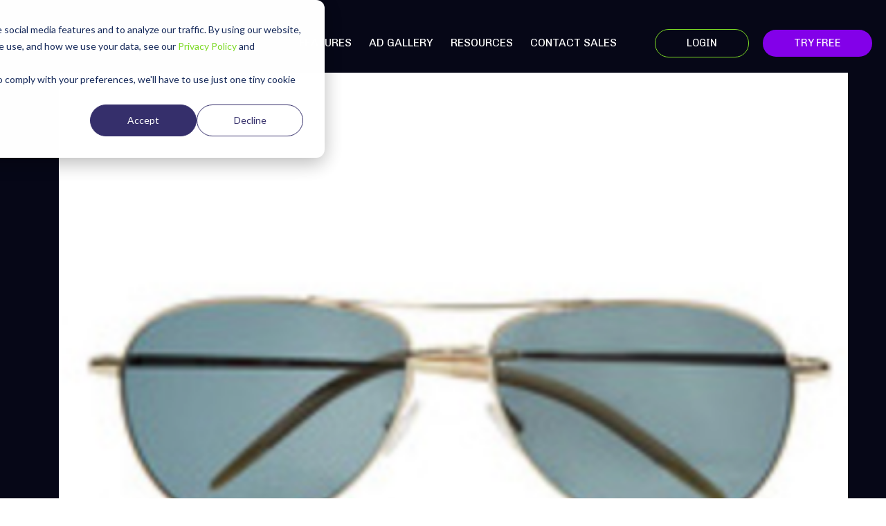

--- FILE ---
content_type: text/css
request_url: https://adventive.com/wp-content/plugins/pressable-cache-management/admin/public/css/toolbar.css?ver=1768800490
body_size: 21938
content:
/******************************************
 * Flush cache for single page loader CSS
 *****************************************/
#revert-loader-toolbar{
    display: none;
    background: rgba(255, 255, 255, .7) url('[data-uri]') no-repeat center;
    position: fixed;
    top: 0;
    left: 0;
    width: 100%;
    height: 100%; 
    z-index: 9998;
}
#wp-admin-bar-pcm-toolbar-parent, #wp-admin-bar-cache-purge, #wp-admin-bar-pcm-toolbar-parent-delete-cache, #wp-admin-bar-pcm-toolbar-parent-remove-branding{
    cursor: pointer;
}


/******************************
 * Show branding Option CSS
 *******************************/

/* Pressable admin bar icon flush cache for single page Pressable icon*/
@supports not (-ms-high-contrast: none) {
    #wp-admin-bar-pcm-toolbar-parent > .ab-empty-item::before{
        content: url("../img/icon.svg");
    }
}

/* Pressable admin bar icon*/
@supports not (-ms-high-contrast: none) {
    #wp-admin-bar-pcm-wp-admin-toolbar-parent > .ab-item::before{
        content: url("../img/icon.svg");
    }
}


/* Pressable flush batcache for single page button background color*/
#wp-admin-bar-pcm-toolbar-parent .ab-empty-item:hover{
    background-color: #0AD8C7;
}

/* Pressable flush cache admin bar button background color*/
#wp-admin-bar-pcm-wp-admin-toolbar-parent .ab-item:hover{ 
  background-color: #0AD8C7;
}




/******************************
 * Hide branding Option CSS
 *******************************/


/* Pressable admin bar icon when branding is removed from WP side menue*/
@supports not (-ms-high-contrast: none) {
    #wp-admin-bar-pcm-wp-admin-toolbar-parent-remove-branding > .ab-item::before{
        content: url("../img/cache_control.png");
    }
}



/* Pressable admin bar icon flush cache for single page Pressable icon*/
@supports not (-ms-high-contrast: none) {
    #wp-admin-bar-pcm-toolbar-parent-remove-branding > .ab-empty-item::before{ 
        content: url("../img/cache_control.png");
    }
}


/* Pressable flush cache for admin bar button background color*/
#wp-admin-bar-pcm-wp-admin-toolbar-parent-remove-branding  .ab-item:hover{ 
  background-color: #0AD8C7;
}


/* Pressable flush cache for single page admin bar button background color*/
#wp-admin-bar-pcm-toolbar-parent-remove-branding .ab-item:hover{ 
  background-color: #0AD8C7;
}


--- FILE ---
content_type: text/css
request_url: https://adventive.com/wp-content/uploads/elementor/css/post-6372.css?ver=1763593307
body_size: 1107
content:
.elementor-6372 .elementor-element.elementor-element-e702182 > .elementor-container > .elementor-column > .elementor-widget-wrap{align-content:center;align-items:center;}.elementor-6372 .elementor-element.elementor-element-e702182:not(.elementor-motion-effects-element-type-background), .elementor-6372 .elementor-element.elementor-element-e702182 > .elementor-motion-effects-container > .elementor-motion-effects-layer{background-color:#060717;}.elementor-6372 .elementor-element.elementor-element-e702182:hover{background-color:var( --e-global-color-4d93a43 );}.is-stuck .elementor-6372 .elementor-element.elementor-element-e702182{background-color:var( --e-global-color-4d93a43 );border-style:none;box-shadow:0px 0px 0px 0px #060717;}.elementor-6372 .elementor-element.elementor-element-e702182, .elementor-6372 .elementor-element.elementor-element-e702182 > .elementor-background-overlay{border-radius:0px 0px 0px 0px;}.elementor-6372 .elementor-element.elementor-element-e702182{box-shadow:0px 0px 0px 0px rgba(0,0,0,0.5);transition:background 0s, border 0.3s, border-radius 0.3s, box-shadow 0.3s;padding:20px 20px 0px 20px;}.elementor-6372 .elementor-element.elementor-element-e702182 > .elementor-background-overlay{transition:background 0s, border-radius 0.3s, opacity 0s;}.elementor-6372 .elementor-element.elementor-element-474ed2fb.elementor-column > .elementor-widget-wrap{justify-content:flex-start;}.elementor-6372 .elementor-element.elementor-element-40d7a68b .module-logo{padding-top:30px;padding-inline-end:0px;padding-bottom:30px;padding-inline-start:0px;}.is-stuck .elementor-6372 .elementor-element.elementor-element-40d7a68b .module-logo{padding-top:30px;padding-inline-end:0px;padding-bottom:30px;padding-inline-start:0px;}.elementor-6372 .elementor-element.elementor-element-40d7a68b{width:var( --container-widget-width, 100% );max-width:100%;--container-widget-width:100%;--container-widget-flex-grow:0;}.elementor-6372 .elementor-element.elementor-element-40d7a68b.elementor-element{--align-self:center;--order:-99999 /* order start hack */;--flex-grow:0;--flex-shrink:0;}.elementor-6372 .elementor-element.elementor-element-649c97d1.elementor-column > .elementor-widget-wrap{justify-content:flex-end;}.elementor-6372 .elementor-element.elementor-element-649c97d1 > .elementor-element-populated, .elementor-6372 .elementor-element.elementor-element-649c97d1 > .elementor-element-populated > .elementor-background-overlay, .elementor-6372 .elementor-element.elementor-element-649c97d1 > .elementor-background-slideshow{border-radius:0px 0px 0px 0px;}.elementor-6372 .elementor-element.elementor-element-649c97d1 > .elementor-element-populated{box-shadow:0px 0px 0px 0px #060717;}.elementor-6372 .elementor-element.elementor-element-649c97d1:hover > .elementor-element-populated, .elementor-6372 .elementor-element.elementor-element-649c97d1:hover > .elementor-element-populated > .elementor-background-overlay{border-radius:0px 0px 0px 0px;}.elementor-6372 .elementor-element.elementor-element-649c97d1:hover > .elementor-element-populated{box-shadow:0px 0px 10px 0px #060717;}.elementor-6372 .elementor-element.elementor-element-14df104e .main-nav > li > a{text-transform:uppercase;}.elementor-6372 .elementor-element.elementor-element-14df104e{--lqd-menu-items-top-padding:0px;--lqd-menu-items-right-padding:25px;--lqd-menu-items-bottom-padding:0px;--lqd-menu-items-left-padding:0px;width:auto;max-width:auto;}.is-stuck .elementor-6372 .elementor-element.elementor-element-14df104e{--lqd-menu-items-top-padding:0px;--lqd-menu-items-right-padding:25px;--lqd-menu-items-bottom-padding:0px;--lqd-menu-items-left-padding:0px;}.elementor-6372 .elementor-element.elementor-element-14df104e .main-nav > li > a, .navbar-fullscreen .elementor-6372 .elementor-element.elementor-element-14df104e .main-nav > li > a{color:var( --e-global-color-text );}.elementor-6372 .elementor-element.elementor-element-14df104e .main-nav > li:hover > a, .elementor-6372 .elementor-element.elementor-element-14df104e .main-nav > li.is-active > a, .navbar-fullscreen .elementor-6372 .elementor-element.elementor-element-14df104e .main-nav > li > a:hover{color:var( --e-global-color-32ce317 );}.elementor-6372 .elementor-element.elementor-element-14df104e .main-nav > li.is-active > a, .elementor-6372 .elementor-element.elementor-element-14df104e .main-nav > li.current_page_item > a, .elementor-6372 .elementor-element.elementor-element-14df104e .main-nav > li.current-menu-item > a, .elementor-6372 .elementor-element.elementor-element-14df104e .main-nav > li.current-menu-ancestor > a, .navbar-fullscreen .elementor-6372 .elementor-element.elementor-element-14df104e .main-nav > li.is-active > a, .navbar-fullscreen .elementor-6372 .elementor-element.elementor-element-14df104e .main-nav > li.current_page_item > a, .navbar-fullscreen .elementor-6372 .elementor-element.elementor-element-14df104e .main-nav > li.current-menu-item > a, .navbar-fullscreen .elementor-6372 .elementor-element.elementor-element-14df104e .main-nav > li.current-menu-ancestor > a{color:var( --e-global-color-32ce317 );}.elementor-6372 .elementor-element.elementor-element-14df104e > .elementor-widget-container{margin:0px 0px 0px 0px;padding:0px 30px 0px 0px;border-radius:0px 0px 0px 0px;}.elementor-6372 .elementor-element.elementor-element-14df104e.elementor-element{--align-self:center;--flex-grow:0;--flex-shrink:0;}.elementor-6372 .elementor-element.elementor-element-14df104e:hover > .elementor-widget-container{border-radius:0px 0px 0px 0px;}.elementor-6372 .elementor-element.elementor-element-f885738 .btn{color:#FFFFFF;fill:#FFFFFF;background-color:#060717;border-style:solid;border-width:1px 1px 1px 1px;border-color:var( --e-global-color-32ce317 );border-radius:35em 35em 35em 35em;--btn-pt:.5em;--btn-pe:3em;--btn-pb:.5em;--btn-ps:3em;padding:.5em 3em .5em 3em;}.elementor-6372 .elementor-element.elementor-element-f885738 .btn:hover, .elementor-6372 .elementor-element.elementor-element-f885738 .btn:focus{color:#FFFFFF;background-color:#060717;border-style:solid;border-width:1px 1px 1px 1px;border-color:var( --e-global-color-32ce317 );}.elementor-6372 .elementor-element.elementor-element-f885738{width:auto;max-width:auto;}.elementor-6372 .elementor-element.elementor-element-f885738.elementor-element{--flex-grow:0;--flex-shrink:0;}.elementor-6372 .elementor-element.elementor-element-c8fc8a5 .btn{color:var( --e-global-color-text );fill:var( --e-global-color-text );background-color:var( --e-global-color-8643747 );box-shadow:0px 0px 10px -100px rgba(0,0,0,0.5);border-radius:35em 35em 35em 35em;--btn-pt:.5em;--btn-pe:3em;--btn-pb:.5em;--btn-ps:3em;padding:.5em 3em .5em 3em;}.elementor-6372 .elementor-element.elementor-element-c8fc8a5 .btn:hover, .elementor-6372 .elementor-element.elementor-element-c8fc8a5 .btn:focus{color:#FFFFFF;background-color:var( --e-global-color-8643747 );}.elementor-6372 .elementor-element.elementor-element-c8fc8a5 > .elementor-widget-container{padding:0px 0px 0px 20px;}.elementor-6372 .elementor-element.elementor-element-c8fc8a5{width:auto;max-width:auto;}.elementor-6372 .elementor-element.elementor-element-c8fc8a5.elementor-element{--flex-grow:0;--flex-shrink:0;}.elementor-6372 .elementor-element.elementor-element-c5da29f{--display:flex;--flex-direction:row;--container-widget-width:initial;--container-widget-height:100%;--container-widget-flex-grow:1;--container-widget-align-self:stretch;--gap:0px;--background-transition:0.3s;}.elementor-6372 .elementor-element.elementor-element-c5da29f:not(.elementor-motion-effects-element-type-background), .elementor-6372 .elementor-element.elementor-element-c5da29f > .elementor-motion-effects-container > .elementor-motion-effects-layer{background-color:var( --e-global-color-4d93a43 );}.is-stuck .elementor-6372 .elementor-element.elementor-element-c5da29f{background-color:var( --e-global-color-4d93a43 );}.elementor-6372 .elementor-element.elementor-element-c5da29f, .elementor-6372 .elementor-element.elementor-element-c5da29f::before{--border-transition:0.3s;}.elementor-6372 .elementor-element.elementor-element-af03aab{--display:flex;--flex-direction:column;--container-widget-width:100%;--container-widget-height:initial;--container-widget-flex-grow:0;--container-widget-align-self:initial;--background-transition:0.3s;}.elementor-6372 .elementor-element.elementor-element-af03aab.e-con{--flex-grow:0;--flex-shrink:0;}.elementor-6372 .elementor-element.elementor-element-e5903f0 .module-logo{padding-top:30px;padding-inline-end:0px;padding-bottom:30px;padding-inline-start:0px;}.is-stuck .elementor-6372 .elementor-element.elementor-element-e5903f0 .module-logo{padding-top:30px;padding-inline-end:0px;padding-bottom:30px;padding-inline-start:0px;}.elementor-6372 .elementor-element.elementor-element-e5903f0.elementor-element{--flex-grow:0;--flex-shrink:0;}.elementor-6372 .elementor-element.elementor-element-7feb4c6{--display:flex;--flex-direction:column;--container-widget-width:100%;--container-widget-height:initial;--container-widget-flex-grow:0;--container-widget-align-self:initial;--background-transition:0.3s;}.elementor-6372 .elementor-element.elementor-element-7feb4c6.e-con{--flex-grow:0;--flex-shrink:0;}.elementor-6372 .elementor-element.elementor-element-6fd6223 .ld-module-sd > .ld-module-dropdown{width:350px;}.elementor-6372 .elementor-element.elementor-element-6fd6223 .ld-module-sd > .nav-trigger .bar, .elementor-6372 .elementor-element.elementor-element-6fd6223 .ld-module-sd > .nav-trigger.style-2 .bar:before, .elementor-6372 .elementor-element.elementor-element-6fd6223 .ld-module-sd > .nav-trigger.style-2 .bar:after{background:var( --e-global-color-text );}.elementor-6372 .elementor-element.elementor-element-6fd6223 .ld-module-sd > .nav-trigger{color:var( --e-global-color-text );}.elementor-6372 .elementor-element.elementor-element-6fd6223 .ld-module-sd > .nav-trigger:hover .txt{color:var( --e-global-color-32ce317 );}.elementor-6372 .elementor-element.elementor-element-6fd6223 .ld-module-sd > .nav-trigger.is-active .txt{color:var( --e-global-color-32ce317 );}.elementor-6372 .elementor-element.elementor-element-6fd6223 .ld-module-sd > .ld-module-dropdown > .nav-trigger.is-active .txt{color:var( --e-global-color-32ce317 );}.main-header > .elementor > .elementor-section{background:var( --e-global-color-4d93a43 );}.is-stuck > .elementor > .elementor-section{background-color:var( --e-global-color-4d93a43 );}body.elementor-page-6372:not(.elementor-motion-effects-element-type-background), body.elementor-page-6372 > .elementor-motion-effects-container > .elementor-motion-effects-layer{background-color:var( --e-global-color-4d93a43 );}@media(min-width:768px){.elementor-6372 .elementor-element.elementor-element-474ed2fb{width:20.025%;}.elementor-6372 .elementor-element.elementor-element-649c97d1{width:79.975%;}.elementor-6372 .elementor-element.elementor-element-af03aab{--width:33.3333%;}.elementor-6372 .elementor-element.elementor-element-7feb4c6{--width:33.3333%;}}@media(max-width:1024px){.elementor-6372 .elementor-element.elementor-element-c5da29f{--justify-content:space-between;}.elementor-6372 .elementor-element.elementor-element-e5903f0.elementor-element{--align-self:flex-start;}.elementor-6372 .elementor-element.elementor-element-7feb4c6{--justify-content:center;--align-items:flex-end;--container-widget-width:calc( ( 1 - var( --container-widget-flex-grow ) ) * 100% );}}@media(max-width:767px){.elementor-6372 .elementor-element.elementor-element-af03aab{--width:222px;--align-items:flex-start;--container-widget-width:calc( ( 1 - var( --container-widget-flex-grow ) ) * 100% );}.elementor-6372 .elementor-element.elementor-element-e5903f0{width:var( --container-widget-width, 158px );max-width:158px;--container-widget-width:158px;--container-widget-flex-grow:0;}.elementor-6372 .elementor-element.elementor-element-e5903f0.elementor-element{--align-self:flex-start;}.elementor-6372 .elementor-element.elementor-element-7feb4c6{--width:113px;}}

--- FILE ---
content_type: text/css
request_url: https://adventive.com/wp-content/uploads/elementor/css/post-6073.css?ver=1763593308
body_size: 945
content:
.elementor-6073 .elementor-element.elementor-element-7c9253ef:not(.elementor-motion-effects-element-type-background), .elementor-6073 .elementor-element.elementor-element-7c9253ef > .elementor-motion-effects-container > .elementor-motion-effects-layer{background-color:var( --e-global-color-eb4f585 );}.elementor-6073 .elementor-element.elementor-element-7c9253ef{transition:background 0.3s, border 0.3s, border-radius 0.3s, box-shadow 0.3s;}.elementor-6073 .elementor-element.elementor-element-7c9253ef > .elementor-background-overlay{transition:background 0.3s, border-radius 0.3s, opacity 0.3s;}.elementor-6073 .elementor-element.elementor-element-71ddc632 .ld-fh-element, .elementor-6073 .elementor-element.elementor-element-71ddc632 .ld-fh-element a{color:var( --e-global-color-4d93a43 );}.elementor-6073 .elementor-element.elementor-element-71ddc632 .ld-fh-element{font-size:1em;font-weight:800;text-transform:uppercase;}.elementor-6073 .elementor-element.elementor-element-71ddc632 .lqd-highlight-inner{bottom:0em;left:0em;}.elementor-6073 .elementor-element.elementor-element-71ddc632{width:auto;max-width:auto;}.elementor-6073 .elementor-element.elementor-element-7ce4b5e8.elementor-column > .elementor-widget-wrap{justify-content:flex-end;}.elementor-6073 .elementor-element.elementor-element-3fd56f8b .btn{--icon-font-size:1em;font-size:1em;font-weight:800;color:var( --e-global-color-4d93a43 );fill:var( --e-global-color-4d93a43 );}.elementor-6073 .elementor-element.elementor-element-3fd56f8b .btn-icon{color:var( --e-global-color-f38b46c );fill:var( --e-global-color-f38b46c );}.elementor-6073 .elementor-element.elementor-element-3fd56f8b{width:auto;max-width:auto;align-self:center;}.elementor-6073 .elementor-element.elementor-element-67fb9488{margin-top:0em;margin-bottom:0em;}.elementor-6073 .elementor-element.elementor-element-b5bb48 .iconbox-icon-container{font-size:30px;color:var( --e-global-color-f38b46c );}.elementor-6073 .elementor-element.elementor-element-b5bb48 .iconbox-side .iconbox-icon-wrap{margin-inline-end:20px;}.elementor-6073 .elementor-element.elementor-element-b5bb48.elementor-align-right .iconbox-side .iconbox-icon-wrap{margin-inline-start:20px;margin-inline-end:0;}.elementor-6073 .elementor-element.elementor-element-b5bb48 .iconbox{text-align:left;}.elementor-6073 .elementor-element.elementor-element-b5bb48 > .elementor-widget-container{justify-content:left;}.elementor-6073 .elementor-element.elementor-element-b5bb48 .lqd-iconbox-heading{font-size:0.9em;font-weight:700;margin:0.2em 0em 0.2em 0em;color:var( --e-global-color-4d93a43 );}.elementor-6073 .elementor-element.elementor-element-b5bb48 .contents p{font-family:"Nunito Sans", Sans-serif;font-size:0.8em;line-height:1.3em;color:var( --e-global-color-edd0f83 );}.elementor-6073 .elementor-element.elementor-element-28187516 .iconbox-icon-container{font-size:30px;color:var( --e-global-color-f38b46c );}.elementor-6073 .elementor-element.elementor-element-28187516 .iconbox-side .iconbox-icon-wrap{margin-inline-end:20px;}.elementor-6073 .elementor-element.elementor-element-28187516.elementor-align-right .iconbox-side .iconbox-icon-wrap{margin-inline-start:20px;margin-inline-end:0;}.elementor-6073 .elementor-element.elementor-element-28187516 .iconbox{text-align:left;}.elementor-6073 .elementor-element.elementor-element-28187516 > .elementor-widget-container{justify-content:left;}.elementor-6073 .elementor-element.elementor-element-28187516 .lqd-iconbox-heading{font-size:0.9em;font-weight:700;margin:0.2em 0em 0.2em 0em;color:var( --e-global-color-4d93a43 );}.elementor-6073 .elementor-element.elementor-element-28187516 .contents p{font-family:"Nunito Sans", Sans-serif;font-size:0.8em;line-height:1.3em;color:var( --e-global-color-edd0f83 );}.elementor-6073 .elementor-element.elementor-element-6e012fad .iconbox-icon-container{font-size:30px;color:var( --e-global-color-f38b46c );}.elementor-6073 .elementor-element.elementor-element-6e012fad .iconbox-side .iconbox-icon-wrap{margin-inline-end:20px;}.elementor-6073 .elementor-element.elementor-element-6e012fad.elementor-align-right .iconbox-side .iconbox-icon-wrap{margin-inline-start:20px;margin-inline-end:0;}.elementor-6073 .elementor-element.elementor-element-6e012fad .iconbox{text-align:left;}.elementor-6073 .elementor-element.elementor-element-6e012fad > .elementor-widget-container{justify-content:left;}.elementor-6073 .elementor-element.elementor-element-6e012fad .lqd-iconbox-heading{font-size:0.9em;font-weight:700;margin:0.2em 0em 0.2em 0em;color:var( --e-global-color-4d93a43 );}.elementor-6073 .elementor-element.elementor-element-6e012fad .contents p{font-family:"Nunito Sans", Sans-serif;font-size:0.8em;line-height:1.3em;color:var( --e-global-color-edd0f83 );}.elementor-6073 .elementor-element.elementor-element-60236f32 .iconbox-icon-container{font-size:30px;color:var( --e-global-color-f38b46c );}.elementor-6073 .elementor-element.elementor-element-60236f32 .iconbox-side .iconbox-icon-wrap{margin-inline-end:20px;}.elementor-6073 .elementor-element.elementor-element-60236f32.elementor-align-right .iconbox-side .iconbox-icon-wrap{margin-inline-start:20px;margin-inline-end:0;}.elementor-6073 .elementor-element.elementor-element-60236f32 .iconbox{text-align:left;}.elementor-6073 .elementor-element.elementor-element-60236f32 > .elementor-widget-container{justify-content:left;}.elementor-6073 .elementor-element.elementor-element-60236f32 .lqd-iconbox-heading{font-size:0.9em;font-weight:700;margin:0.2em 0em 0.2em 0em;color:var( --e-global-color-4d93a43 );}.elementor-6073 .elementor-element.elementor-element-60236f32 .contents p{font-family:"Nunito Sans", Sans-serif;font-size:0.8em;line-height:1.3em;color:var( --e-global-color-edd0f83 );}.elementor-6073 .elementor-element.elementor-element-31a5198 .iconbox-icon-container{font-size:30px;color:var( --e-global-color-f38b46c );}.elementor-6073 .elementor-element.elementor-element-31a5198 .iconbox-side .iconbox-icon-wrap{margin-inline-end:20px;}.elementor-6073 .elementor-element.elementor-element-31a5198.elementor-align-right .iconbox-side .iconbox-icon-wrap{margin-inline-start:20px;margin-inline-end:0;}.elementor-6073 .elementor-element.elementor-element-31a5198 .iconbox{text-align:left;}.elementor-6073 .elementor-element.elementor-element-31a5198 > .elementor-widget-container{justify-content:left;}.elementor-6073 .elementor-element.elementor-element-31a5198 .lqd-iconbox-heading{font-size:0.9em;font-weight:700;margin:0.2em 0em 0.2em 0em;color:var( --e-global-color-4d93a43 );}.elementor-6073 .elementor-element.elementor-element-31a5198 .contents p{font-family:"Nunito Sans", Sans-serif;font-size:0.8em;line-height:1.3em;color:var( --e-global-color-edd0f83 );}.elementor-6073 .elementor-element.elementor-element-2cc087d9 .iconbox-icon-container{font-size:30px;color:var( --e-global-color-f38b46c );}.elementor-6073 .elementor-element.elementor-element-2cc087d9 .iconbox-side .iconbox-icon-wrap{margin-inline-end:20px;}.elementor-6073 .elementor-element.elementor-element-2cc087d9.elementor-align-right .iconbox-side .iconbox-icon-wrap{margin-inline-start:20px;margin-inline-end:0;}.elementor-6073 .elementor-element.elementor-element-2cc087d9 .iconbox{text-align:left;}.elementor-6073 .elementor-element.elementor-element-2cc087d9 > .elementor-widget-container{justify-content:left;}.elementor-6073 .elementor-element.elementor-element-2cc087d9 .lqd-iconbox-heading{font-size:0.9em;font-weight:700;margin:0.2em 0em 0.2em 0em;color:var( --e-global-color-4d93a43 );}.elementor-6073 .elementor-element.elementor-element-2cc087d9 .contents p{font-family:"Nunito Sans", Sans-serif;font-size:0.8em;line-height:1.3em;color:var( --e-global-color-edd0f83 );}.elementor-6073 .elementor-element.elementor-element-e9b9b5e > .elementor-element-populated{border-style:solid;border-width:0px 0px 0px 1px;border-color:#E5E3E3;transition:background 0.3s, border 0.3s, border-radius 0.3s, box-shadow 0.3s;}.elementor-6073 .elementor-element.elementor-element-e9b9b5e > .elementor-element-populated > .elementor-background-overlay{transition:background 0.3s, border-radius 0.3s, opacity 0.3s;}.elementor-6073 .elementor-element.elementor-element-4f0283ce .ld-fh-element, .elementor-6073 .elementor-element.elementor-element-4f0283ce .ld-fh-element a{color:var( --e-global-color-4d93a43 );}.elementor-6073 .elementor-element.elementor-element-4f0283ce .ld-fh-element{font-size:1em;font-weight:800;text-transform:uppercase;}.elementor-6073 .elementor-element.elementor-element-4f0283ce .lqd-highlight-inner{bottom:0em;left:0em;}.elementor-6073 .elementor-element.elementor-element-4f0283ce{width:auto;max-width:auto;}.elementor-6073 .elementor-element.elementor-element-51344d6b.elementor-column > .elementor-widget-wrap{justify-content:flex-end;}.elementor-6073 .elementor-element.elementor-element-693d554f .btn{--icon-font-size:1em;font-size:1em;font-weight:800;color:var( --e-global-color-4d93a43 );fill:var( --e-global-color-4d93a43 );}.elementor-6073 .elementor-element.elementor-element-693d554f .btn-icon{color:var( --e-global-color-f38b46c );fill:var( --e-global-color-f38b46c );}.elementor-6073 .elementor-element.elementor-element-693d554f{width:auto;max-width:auto;align-self:center;}.elementor-6073 .elementor-element.elementor-element-2430277 .iconbox-icon-container{font-size:30px;color:var( --e-global-color-f38b46c );}.elementor-6073 .elementor-element.elementor-element-2430277 .iconbox-side .iconbox-icon-wrap{margin-inline-end:20px;}.elementor-6073 .elementor-element.elementor-element-2430277.elementor-align-right .iconbox-side .iconbox-icon-wrap{margin-inline-start:20px;margin-inline-end:0;}.elementor-6073 .elementor-element.elementor-element-2430277 .iconbox{text-align:left;}.elementor-6073 .elementor-element.elementor-element-2430277 > .elementor-widget-container{justify-content:left;}.elementor-6073 .elementor-element.elementor-element-2430277 .lqd-iconbox-heading{font-size:0.9em;font-weight:700;margin:0.2em 0em 0.2em 0em;color:var( --e-global-color-4d93a43 );}.elementor-6073 .elementor-element.elementor-element-2430277 .contents p{font-family:"Nunito Sans", Sans-serif;font-size:0.8em;line-height:1.3em;color:var( --e-global-color-edd0f83 );}.elementor-6073 .elementor-element.elementor-element-5a4463d4.elementor-column > .elementor-widget-wrap{justify-content:flex-end;}.elementor-6073 .elementor-element.elementor-element-2f6288fd .iconbox-icon-container{font-size:30px;color:var( --e-global-color-f38b46c );}.elementor-6073 .elementor-element.elementor-element-2f6288fd .iconbox-side .iconbox-icon-wrap{margin-inline-end:20px;}.elementor-6073 .elementor-element.elementor-element-2f6288fd.elementor-align-right .iconbox-side .iconbox-icon-wrap{margin-inline-start:20px;margin-inline-end:0;}.elementor-6073 .elementor-element.elementor-element-2f6288fd .iconbox{text-align:left;}.elementor-6073 .elementor-element.elementor-element-2f6288fd > .elementor-widget-container{justify-content:left;}.elementor-6073 .elementor-element.elementor-element-2f6288fd .lqd-iconbox-heading{font-size:0.9em;font-weight:700;margin:0.2em 0em 0.2em 0em;color:var( --e-global-color-4d93a43 );}.elementor-6073 .elementor-element.elementor-element-2f6288fd .contents p{font-family:"Nunito Sans", Sans-serif;font-size:0.8em;line-height:1.3em;color:var( --e-global-color-edd0f83 );}.elementor-6073 .elementor-element.elementor-element-a0f2c4a .iconbox-icon-container{font-size:30px;color:var( --e-global-color-f38b46c );}.elementor-6073 .elementor-element.elementor-element-a0f2c4a .iconbox-side .iconbox-icon-wrap{margin-inline-end:20px;}.elementor-6073 .elementor-element.elementor-element-a0f2c4a.elementor-align-right .iconbox-side .iconbox-icon-wrap{margin-inline-start:20px;margin-inline-end:0;}.elementor-6073 .elementor-element.elementor-element-a0f2c4a .iconbox{text-align:left;}.elementor-6073 .elementor-element.elementor-element-a0f2c4a > .elementor-widget-container{justify-content:left;}.elementor-6073 .elementor-element.elementor-element-a0f2c4a .lqd-iconbox-heading{font-size:0.9em;font-weight:700;margin:0.2em 0em 0.2em 0em;color:var( --e-global-color-4d93a43 );}.elementor-6073 .elementor-element.elementor-element-a0f2c4a .contents p{font-family:"Nunito Sans", Sans-serif;font-size:0.8em;line-height:1.3em;color:var( --e-global-color-edd0f83 );}.elementor-6073 .elementor-element.elementor-element-634fd164.elementor-column > .elementor-widget-wrap{justify-content:flex-end;}.elementor-6073 .elementor-element.elementor-element-62313e11 .iconbox-icon-container{font-size:30px;color:var( --e-global-color-f38b46c );}.elementor-6073 .elementor-element.elementor-element-62313e11 .iconbox-side .iconbox-icon-wrap{margin-inline-end:20px;}.elementor-6073 .elementor-element.elementor-element-62313e11.elementor-align-right .iconbox-side .iconbox-icon-wrap{margin-inline-start:20px;margin-inline-end:0;}.elementor-6073 .elementor-element.elementor-element-62313e11 .iconbox{text-align:left;}.elementor-6073 .elementor-element.elementor-element-62313e11 > .elementor-widget-container{justify-content:left;}.elementor-6073 .elementor-element.elementor-element-62313e11 .lqd-iconbox-heading{font-size:0.9em;font-weight:700;margin:0.2em 0em 0.2em 0em;color:var( --e-global-color-4d93a43 );}.elementor-6073 .elementor-element.elementor-element-62313e11 .contents p{font-family:"Nunito Sans", Sans-serif;font-size:0.8em;line-height:1.3em;color:var( --e-global-color-edd0f83 );}.elementor-6073 .elementor-element.elementor-element-479b1fbd .iconbox-icon-container{font-size:30px;color:var( --e-global-color-f38b46c );}.elementor-6073 .elementor-element.elementor-element-479b1fbd .iconbox-side .iconbox-icon-wrap{margin-inline-end:20px;}.elementor-6073 .elementor-element.elementor-element-479b1fbd.elementor-align-right .iconbox-side .iconbox-icon-wrap{margin-inline-start:20px;margin-inline-end:0;}.elementor-6073 .elementor-element.elementor-element-479b1fbd .iconbox{text-align:left;}.elementor-6073 .elementor-element.elementor-element-479b1fbd > .elementor-widget-container{justify-content:left;}.elementor-6073 .elementor-element.elementor-element-479b1fbd .lqd-iconbox-heading{font-size:0.9em;font-weight:700;margin:0.2em 0em 0.2em 0em;color:var( --e-global-color-4d93a43 );}.elementor-6073 .elementor-element.elementor-element-479b1fbd .contents p{font-family:"Nunito Sans", Sans-serif;font-size:0.8em;line-height:1.3em;color:var( --e-global-color-edd0f83 );}.elementor-6073 .elementor-element.elementor-element-17b11c7c.elementor-column > .elementor-widget-wrap{justify-content:flex-end;}.elementor-6073 .elementor-element.elementor-element-6ac52ddd .iconbox-icon-container{font-size:30px;color:var( --e-global-color-f38b46c );}.elementor-6073 .elementor-element.elementor-element-6ac52ddd .iconbox-side .iconbox-icon-wrap{margin-inline-end:20px;}.elementor-6073 .elementor-element.elementor-element-6ac52ddd.elementor-align-right .iconbox-side .iconbox-icon-wrap{margin-inline-start:20px;margin-inline-end:0;}.elementor-6073 .elementor-element.elementor-element-6ac52ddd .iconbox{text-align:left;}.elementor-6073 .elementor-element.elementor-element-6ac52ddd > .elementor-widget-container{justify-content:left;}.elementor-6073 .elementor-element.elementor-element-6ac52ddd .lqd-iconbox-heading{font-size:0.9em;font-weight:700;margin:0.2em 0em 0.2em 0em;color:var( --e-global-color-4d93a43 );}.elementor-6073 .elementor-element.elementor-element-6ac52ddd .contents p{font-family:"Nunito Sans", Sans-serif;font-size:0.8em;line-height:1.3em;color:var( --e-global-color-edd0f83 );}.elementor-6073 .elementor-element.elementor-element-4c4ea2ee{border-style:solid;border-width:1px 0px 0px 0px;border-color:#E5E3E3;transition:background 0.3s, border 0.3s, border-radius 0.3s, box-shadow 0.3s;}.elementor-6073 .elementor-element.elementor-element-4c4ea2ee > .elementor-background-overlay{transition:background 0.3s, border-radius 0.3s, opacity 0.3s;}.elementor-6073 .elementor-element.elementor-element-34d286ef .iconbox-icon-container{font-size:30px;color:var( --e-global-color-f38b46c );}.elementor-6073 .elementor-element.elementor-element-34d286ef .iconbox-side .iconbox-icon-wrap{margin-inline-end:20px;}.elementor-6073 .elementor-element.elementor-element-34d286ef.elementor-align-right .iconbox-side .iconbox-icon-wrap{margin-inline-start:20px;margin-inline-end:0;}.elementor-6073 .elementor-element.elementor-element-34d286ef .iconbox{text-align:left;}.elementor-6073 .elementor-element.elementor-element-34d286ef > .elementor-widget-container{justify-content:left;}.elementor-6073 .elementor-element.elementor-element-34d286ef .lqd-iconbox-heading{font-size:0.9em;font-weight:700;margin:0.2em 0em 0.2em 0em;color:var( --e-global-color-4d93a43 );}.elementor-6073 .elementor-element.elementor-element-34d286ef .contents p{font-family:"Nunito Sans", Sans-serif;font-size:0.8em;line-height:1.3em;color:var( --e-global-color-edd0f83 );}.single-liquid-mega-menu #lqd-site-content{background-color:#FAFBFC;}body.elementor-page-6073:not(.elementor-motion-effects-element-type-background), body.elementor-page-6073 > .elementor-motion-effects-container > .elementor-motion-effects-layer{background-color:#FAFBFC;}@media(min-width:768px){.elementor-6073 .elementor-element.elementor-element-6a22ca70{width:100%;}}@media(max-width:1024px) and (min-width:768px){.elementor-6073 .elementor-element.elementor-element-483dc78d{width:100%;}.elementor-6073 .elementor-element.elementor-element-e9b9b5e{width:100%;}}

--- FILE ---
content_type: text/css
request_url: https://adventive.com/wp-content/uploads/elementor/css/post-6094.css?ver=1763593311
body_size: 897
content:
.elementor-6094 .elementor-element.elementor-element-e208eb8{border-style:solid;border-width:0px 0px 1px 0px;border-color:#E5E3E3;transition:background 0.3s, border 0.3s, border-radius 0.3s, box-shadow 0.3s;}.elementor-6094 .elementor-element.elementor-element-e208eb8, .elementor-6094 .elementor-element.elementor-element-e208eb8 > .elementor-background-overlay{border-radius:0px 0px 1px 0px;}.elementor-6094 .elementor-element.elementor-element-e208eb8 > .elementor-background-overlay{transition:background 0.3s, border-radius 0.3s, opacity 0.3s;}.elementor-6094 .elementor-element.elementor-element-70905478 .ld-fh-element, .elementor-6094 .elementor-element.elementor-element-70905478 .ld-fh-element a{color:var( --e-global-color-4d93a43 );}.elementor-6094 .elementor-element.elementor-element-70905478 .ld-fh-element{font-size:1em;font-weight:800;text-transform:uppercase;}.elementor-6094 .elementor-element.elementor-element-70905478 .lqd-highlight-inner{bottom:0em;left:0em;}.elementor-6094 .elementor-element.elementor-element-70905478{width:auto;max-width:auto;}.elementor-6094 .elementor-element.elementor-element-36831f95{margin-top:0em;margin-bottom:0em;}.elementor-6094 .elementor-element.elementor-element-bff2743 .iconbox-icon-container{font-size:33px;color:var( --e-global-color-f38b46c );}.elementor-6094 .elementor-element.elementor-element-bff2743 .iconbox-side .iconbox-icon-wrap{margin-inline-end:20px;}.elementor-6094 .elementor-element.elementor-element-bff2743.elementor-align-right .iconbox-side .iconbox-icon-wrap{margin-inline-start:20px;margin-inline-end:0;}.elementor-6094 .elementor-element.elementor-element-bff2743 .iconbox{text-align:left;}.elementor-6094 .elementor-element.elementor-element-bff2743 > .elementor-widget-container{justify-content:left;}.elementor-6094 .elementor-element.elementor-element-bff2743 .lqd-iconbox-heading{font-size:0.9em;font-weight:700;margin:0.2em 0em 0.2em 0em;color:var( --e-global-color-4d93a43 );}.elementor-6094 .elementor-element.elementor-element-bff2743 .contents p{font-family:"Nunito Sans", Sans-serif;font-size:0.8em;line-height:1.3em;color:var( --e-global-color-edd0f83 );}.elementor-6094 .elementor-element.elementor-element-3c1d7132 .iconbox-icon-container{font-size:30px;color:var( --e-global-color-f38b46c );}.elementor-6094 .elementor-element.elementor-element-3c1d7132 .iconbox-side .iconbox-icon-wrap{margin-inline-end:20px;}.elementor-6094 .elementor-element.elementor-element-3c1d7132.elementor-align-right .iconbox-side .iconbox-icon-wrap{margin-inline-start:20px;margin-inline-end:0;}.elementor-6094 .elementor-element.elementor-element-3c1d7132 .iconbox{text-align:left;}.elementor-6094 .elementor-element.elementor-element-3c1d7132 > .elementor-widget-container{justify-content:left;}.elementor-6094 .elementor-element.elementor-element-3c1d7132 .lqd-iconbox-heading{font-size:0.9em;font-weight:700;margin:0.2em 0em 0.2em 0em;color:var( --e-global-color-4d93a43 );}.elementor-6094 .elementor-element.elementor-element-3c1d7132 .contents p{font-family:"Nunito Sans", Sans-serif;font-size:0.8em;line-height:1.3em;color:var( --e-global-color-edd0f83 );}.elementor-6094 .elementor-element.elementor-element-28efde6e .iconbox-icon-container{font-size:35px;color:var( --e-global-color-f38b46c );}.elementor-6094 .elementor-element.elementor-element-28efde6e .iconbox-side .iconbox-icon-wrap{margin-inline-end:20px;}.elementor-6094 .elementor-element.elementor-element-28efde6e.elementor-align-right .iconbox-side .iconbox-icon-wrap{margin-inline-start:20px;margin-inline-end:0;}.elementor-6094 .elementor-element.elementor-element-28efde6e .iconbox{text-align:left;}.elementor-6094 .elementor-element.elementor-element-28efde6e > .elementor-widget-container{justify-content:left;}.elementor-6094 .elementor-element.elementor-element-28efde6e .lqd-iconbox-heading{font-size:0.9em;font-weight:700;margin:0.2em 0em 0.2em 0em;color:var( --e-global-color-4d93a43 );}.elementor-6094 .elementor-element.elementor-element-28efde6e .contents p{font-family:"Nunito Sans", Sans-serif;font-size:0.8em;line-height:1.3em;color:var( --e-global-color-edd0f83 );}.elementor-6094 .elementor-element.elementor-element-42822c1d .iconbox-icon-container{font-size:30px;color:var( --e-global-color-f38b46c );}.elementor-6094 .elementor-element.elementor-element-42822c1d .iconbox-side .iconbox-icon-wrap{margin-inline-end:20px;}.elementor-6094 .elementor-element.elementor-element-42822c1d.elementor-align-right .iconbox-side .iconbox-icon-wrap{margin-inline-start:20px;margin-inline-end:0;}.elementor-6094 .elementor-element.elementor-element-42822c1d .iconbox{text-align:left;}.elementor-6094 .elementor-element.elementor-element-42822c1d > .elementor-widget-container{justify-content:left;}.elementor-6094 .elementor-element.elementor-element-42822c1d .lqd-iconbox-heading{font-size:0.9em;font-weight:700;margin:0.2em 0em 0.2em 0em;color:var( --e-global-color-4d93a43 );}.elementor-6094 .elementor-element.elementor-element-42822c1d .contents p{font-family:"Nunito Sans", Sans-serif;font-size:0.8em;line-height:1.3em;color:var( --e-global-color-edd0f83 );}.elementor-6094 .elementor-element.elementor-element-17aaa9ab .iconbox-icon-container{font-size:30px;color:var( --e-global-color-f38b46c );}.elementor-6094 .elementor-element.elementor-element-17aaa9ab .iconbox-side .iconbox-icon-wrap{margin-inline-end:20px;}.elementor-6094 .elementor-element.elementor-element-17aaa9ab.elementor-align-right .iconbox-side .iconbox-icon-wrap{margin-inline-start:20px;margin-inline-end:0;}.elementor-6094 .elementor-element.elementor-element-17aaa9ab .iconbox{text-align:left;}.elementor-6094 .elementor-element.elementor-element-17aaa9ab > .elementor-widget-container{justify-content:left;}.elementor-6094 .elementor-element.elementor-element-17aaa9ab .lqd-iconbox-heading{font-size:0.9em;font-weight:700;margin:0.2em 0em 0.2em 0em;color:var( --e-global-color-4d93a43 );}.elementor-6094 .elementor-element.elementor-element-17aaa9ab .contents p{font-family:"Nunito Sans", Sans-serif;font-size:0.8em;line-height:1.3em;color:var( --e-global-color-edd0f83 );}.elementor-6094 .elementor-element.elementor-element-f8b6030 .iconbox-icon-container{font-size:30px;color:var( --e-global-color-f38b46c );}.elementor-6094 .elementor-element.elementor-element-f8b6030 .iconbox-side .iconbox-icon-wrap{margin-inline-end:20px;}.elementor-6094 .elementor-element.elementor-element-f8b6030.elementor-align-right .iconbox-side .iconbox-icon-wrap{margin-inline-start:20px;margin-inline-end:0;}.elementor-6094 .elementor-element.elementor-element-f8b6030 .iconbox{text-align:left;}.elementor-6094 .elementor-element.elementor-element-f8b6030 > .elementor-widget-container{justify-content:left;}.elementor-6094 .elementor-element.elementor-element-f8b6030 .lqd-iconbox-heading{font-size:0.9em;font-weight:700;margin:0.2em 0em 0.2em 0em;color:var( --e-global-color-4d93a43 );}.elementor-6094 .elementor-element.elementor-element-f8b6030 .contents p{font-family:"Nunito Sans", Sans-serif;font-size:0.8em;line-height:1.3em;color:var( --e-global-color-edd0f83 );}.elementor-6094 .elementor-element.elementor-element-37038867 > .elementor-element-populated{border-style:solid;border-width:0px 0px 0px 1px;border-color:#E5E3E3;transition:background 0.3s, border 0.3s, border-radius 0.3s, box-shadow 0.3s;}.elementor-6094 .elementor-element.elementor-element-37038867 > .elementor-element-populated > .elementor-background-overlay{transition:background 0.3s, border-radius 0.3s, opacity 0.3s;}.elementor-6094 .elementor-element.elementor-element-67e255e1 .ld-fh-element, .elementor-6094 .elementor-element.elementor-element-67e255e1 .ld-fh-element a{color:var( --e-global-color-4d93a43 );}.elementor-6094 .elementor-element.elementor-element-67e255e1 .ld-fh-element{font-size:1em;font-weight:800;text-transform:uppercase;}.elementor-6094 .elementor-element.elementor-element-67e255e1 .lqd-highlight-inner{bottom:0em;left:0em;}.elementor-6094 .elementor-element.elementor-element-67e255e1{width:auto;max-width:auto;}.elementor-6094 .elementor-element.elementor-element-2f520699.elementor-column > .elementor-widget-wrap{justify-content:flex-end;}.elementor-6094 .elementor-element.elementor-element-4657c81a .btn{--icon-font-size:1em;font-size:1em;font-weight:800;color:var( --e-global-color-4d93a43 );fill:var( --e-global-color-4d93a43 );}.elementor-6094 .elementor-element.elementor-element-4657c81a .btn-icon{color:var( --e-global-color-f38b46c );fill:var( --e-global-color-f38b46c );}.elementor-6094 .elementor-element.elementor-element-4657c81a{width:auto;max-width:auto;align-self:center;}.elementor-6094 .elementor-element.elementor-element-5329dd7 .elementor-posts-container .elementor-post__thumbnail{padding-bottom:calc( 0.66 * 100% );}.elementor-6094 .elementor-element.elementor-element-5329dd7:after{content:"0.66";}.elementor-6094 .elementor-element.elementor-element-5329dd7 .elementor-post__thumbnail__link{width:29%;}.elementor-6094 .elementor-element.elementor-element-5329dd7{--grid-column-gap:30px;--grid-row-gap:35px;}.elementor-6094 .elementor-element.elementor-element-5329dd7 .elementor-post__thumbnail{border-radius:15px 15px 15px 15px;}.elementor-6094 .elementor-element.elementor-element-5329dd7.elementor-posts--thumbnail-left .elementor-post__thumbnail__link{margin-right:20px;}.elementor-6094 .elementor-element.elementor-element-5329dd7.elementor-posts--thumbnail-right .elementor-post__thumbnail__link{margin-left:20px;}.elementor-6094 .elementor-element.elementor-element-5329dd7.elementor-posts--thumbnail-top .elementor-post__thumbnail__link{margin-bottom:20px;}.elementor-6094 .elementor-element.elementor-element-5329dd7 .elementor-post__title, .elementor-6094 .elementor-element.elementor-element-5329dd7 .elementor-post__title a{color:var( --e-global-color-4d93a43 );font-family:"Nunito Sans", Sans-serif;font-size:0.9em;font-weight:800;}.elementor-6094 .elementor-element.elementor-element-5329dd7 .elementor-post__title{margin-bottom:0px;}.elementor-6094 .elementor-element.elementor-element-5329dd7 .elementor-post__excerpt p{color:var( --e-global-color-edd0f83 );font-family:"Nunito Sans", Sans-serif;font-size:0.8em;}.elementor-6094 .elementor-element.elementor-element-13441d25 > .elementor-widget-container > .jet-listing-grid > .jet-listing-grid__items{--columns:6;}.elementor-6094 .elementor-element.elementor-element-69801f59{border-style:solid;border-width:1px 0px 0px 0px;border-color:#E5E3E3;transition:background 0.3s, border 0.3s, border-radius 0.3s, box-shadow 0.3s;}.elementor-6094 .elementor-element.elementor-element-69801f59 > .elementor-background-overlay{transition:background 0.3s, border-radius 0.3s, opacity 0.3s;}.elementor-6094 .elementor-element.elementor-element-4680c86e .iconbox-icon-container{font-size:30px;color:var( --e-global-color-f38b46c );}.elementor-6094 .elementor-element.elementor-element-4680c86e .iconbox-side .iconbox-icon-wrap{margin-inline-end:20px;}.elementor-6094 .elementor-element.elementor-element-4680c86e.elementor-align-right .iconbox-side .iconbox-icon-wrap{margin-inline-start:20px;margin-inline-end:0;}.elementor-6094 .elementor-element.elementor-element-4680c86e .iconbox{text-align:left;}.elementor-6094 .elementor-element.elementor-element-4680c86e > .elementor-widget-container{justify-content:left;}.elementor-6094 .elementor-element.elementor-element-4680c86e .lqd-iconbox-heading{font-size:0.9em;font-weight:700;margin:0.2em 0em 0.2em 0em;color:var( --e-global-color-4d93a43 );}.elementor-6094 .elementor-element.elementor-element-4680c86e .contents p{font-family:"Nunito Sans", Sans-serif;font-size:0.8em;line-height:1.3em;color:var( --e-global-color-edd0f83 );}.single-liquid-mega-menu #lqd-site-content{background-color:#FAFBFC;}body.elementor-page-6094:not(.elementor-motion-effects-element-type-background), body.elementor-page-6094 > .elementor-motion-effects-container > .elementor-motion-effects-layer{background-color:#FAFBFC;}@media(min-width:768px){.elementor-6094 .elementor-element.elementor-element-5bb6d3d9{width:100%;}}@media(max-width:1024px) and (min-width:768px){.elementor-6094 .elementor-element.elementor-element-47a2f303{width:100%;}.elementor-6094 .elementor-element.elementor-element-37038867{width:100%;}}@media(max-width:1024px){.elementor-6094 .elementor-element.elementor-element-13441d25 > .elementor-widget-container > .jet-listing-grid > .jet-listing-grid__items{--columns:3;}}@media(max-width:767px){.elementor-6094 .elementor-element.elementor-element-83f12c{width:75%;}.elementor-6094 .elementor-element.elementor-element-2f520699{width:25%;}.elementor-6094 .elementor-element.elementor-element-5329dd7 .elementor-posts-container .elementor-post__thumbnail{padding-bottom:calc( 0.5 * 100% );}.elementor-6094 .elementor-element.elementor-element-5329dd7:after{content:"0.5";}.elementor-6094 .elementor-element.elementor-element-5329dd7 .elementor-post__thumbnail__link{width:33%;}.elementor-6094 .elementor-element.elementor-element-13441d25 > .elementor-widget-container > .jet-listing-grid > .jet-listing-grid__items{--columns:2;}}

--- FILE ---
content_type: text/css
request_url: https://adventive.com/wp-content/uploads/elementor/css/post-4886.css?ver=1763593312
body_size: 222
content:
.elementor-4886 .elementor-element.elementor-element-4ee66688 > .elementor-container{max-width:350px;}.elementor-4886 .elementor-element.elementor-element-4ee66688:not(.elementor-motion-effects-element-type-background), .elementor-4886 .elementor-element.elementor-element-4ee66688 > .elementor-motion-effects-container > .elementor-motion-effects-layer{background-color:var( --e-global-color-text );}.elementor-4886 .elementor-element.elementor-element-4ee66688{transition:background 0.3s, border 0.3s, border-radius 0.3s, box-shadow 0.3s;padding:25px 50px 0px 50px;}.elementor-4886 .elementor-element.elementor-element-4ee66688 > .elementor-background-overlay{transition:background 0.3s, border-radius 0.3s, opacity 0.3s;}.elementor-4886 .elementor-element.elementor-element-172828bb.elementor-column > .elementor-widget-wrap{justify-content:flex-start;}.elementor-4886 .elementor-element.elementor-element-e57b8c5 .main-nav > li > a{font-size:1.5em;font-weight:500;}.elementor-4886 .elementor-element.elementor-element-e57b8c5{--lqd-menu-items-top-padding:21px;--lqd-menu-items-right-padding:15px;--lqd-menu-items-bottom-padding:10px;--lqd-menu-items-left-padding:10px;}.is-stuck .elementor-4886 .elementor-element.elementor-element-e57b8c5{--lqd-menu-items-top-padding:10px;--lqd-menu-items-right-padding:15px;--lqd-menu-items-bottom-padding:10px;--lqd-menu-items-left-padding:15px;}.elementor-4886 .elementor-element.elementor-element-e57b8c5 .nav-item-children > li > a{font-size:1.2em;}.elementor-4886 .elementor-element.elementor-element-e57b8c5 .main-nav > li > a, .navbar-fullscreen .elementor-4886 .elementor-element.elementor-element-e57b8c5 .main-nav > li > a{color:var( --e-global-color-4d93a43 );}.elementor-4886 .elementor-element.elementor-element-e57b8c5 .main-nav .nav-item-children > li > a{color:var( --e-global-color-edd0f83 );}.elementor-4886 .elementor-element.elementor-element-4feab83 .elementor-element-populated .elementor-heading-title{color:#060717;}@media(min-width:768px){.elementor-4886 .elementor-element.elementor-element-172828bb{width:10%;}.elementor-4886 .elementor-element.elementor-element-4feab83{width:90%;}}@media(max-width:1024px) and (min-width:768px){.elementor-4886 .elementor-element.elementor-element-172828bb{width:100%;}.elementor-4886 .elementor-element.elementor-element-4feab83{width:100%;}}@media(max-width:1024px){.elementor-4886 .elementor-element.elementor-element-4ee66688 > .elementor-container{max-width:350px;}.elementor-bc-flex-widget .elementor-4886 .elementor-element.elementor-element-4feab83.elementor-column .elementor-widget-wrap{align-items:flex-end;}.elementor-4886 .elementor-element.elementor-element-4feab83.elementor-column.elementor-element[data-element_type="column"] > .elementor-widget-wrap.elementor-element-populated{align-content:flex-end;align-items:flex-end;}.elementor-4886 .elementor-element.elementor-element-4feab83.elementor-column > .elementor-widget-wrap{justify-content:center;}}@media(max-width:767px){.elementor-bc-flex-widget .elementor-4886 .elementor-element.elementor-element-4feab83.elementor-column .elementor-widget-wrap{align-items:flex-end;}.elementor-4886 .elementor-element.elementor-element-4feab83.elementor-column.elementor-element[data-element_type="column"] > .elementor-widget-wrap.elementor-element-populated{align-content:flex-end;align-items:flex-end;}}

--- FILE ---
content_type: text/css
request_url: https://adventive.com/wp-content/uploads/elementor/css/post-767.css?ver=1763593317
body_size: 1214
content:
.elementor-767 .elementor-element.elementor-element-21334f2a:not(.elementor-motion-effects-element-type-background), .elementor-767 .elementor-element.elementor-element-21334f2a > .elementor-motion-effects-container > .elementor-motion-effects-layer{background-color:var( --e-global-color-4d93a43 );}.elementor-767 .elementor-element.elementor-element-21334f2a{border-style:solid;border-width:0.5px 0px 0px 0px;border-color:var( --e-global-color-edd0f83 );transition:background 0.3s, border 0.3s, border-radius 0.3s, box-shadow 0.3s;padding:2em 2em 2em 2em;}.elementor-767 .elementor-element.elementor-element-21334f2a > .elementor-background-overlay{transition:background 0.3s, border-radius 0.3s, opacity 0.3s;}.elementor-bc-flex-widget .elementor-767 .elementor-element.elementor-element-52b03c1e.elementor-column .elementor-widget-wrap{align-items:flex-start;}.elementor-767 .elementor-element.elementor-element-52b03c1e.elementor-column.elementor-element[data-element_type="column"] > .elementor-widget-wrap.elementor-element-populated{align-content:flex-start;align-items:flex-start;}.elementor-767 .elementor-element.elementor-element-52b03c1e > .elementor-element-populated{margin:0px 0px 0px 0px;--e-column-margin-right:0px;--e-column-margin-left:0px;}.elementor-767 .elementor-element.elementor-element-6f5508c1{text-align:left;width:var( --container-widget-width, 250px );max-width:250px;--container-widget-width:250px;--container-widget-flex-grow:0;}.elementor-767 .elementor-element.elementor-element-6f5508c1 > .elementor-widget-container{margin:0px 0px 10px -8px;}.elementor-767 .elementor-element.elementor-element-357c8c1e .ld-fh-element, .elementor-767 .elementor-element.elementor-element-357c8c1e .ld-fh-element a{color:var( --e-global-color-edd0f83 );}.elementor-767 .elementor-element.elementor-element-357c8c1e .ld-fh-element{font-family:"Nunito Sans", Sans-serif;font-size:18px;font-weight:500;margin:0px 0px 0px 0px;}.elementor-767 .elementor-element.elementor-element-357c8c1e .lqd-highlight-inner, .elementor-767 .elementor-element.elementor-element-357c8c1e .lqd-highlight-inner .lqd-highlight-brush-svg{height:0.275em;}.elementor-767 .elementor-element.elementor-element-357c8c1e .lqd-highlight-inner{bottom:0em;left:0em;}.elementor-767 .elementor-element.elementor-element-6a6c3121 > .elementor-element-populated{margin:0px 0px 30px 0px;--e-column-margin-right:0px;--e-column-margin-left:0px;}.elementor-767 .elementor-element.elementor-element-56f3e163 .ld-fh-element, .elementor-767 .elementor-element.elementor-element-56f3e163 .ld-fh-element a{color:var( --e-global-color-text );}.elementor-767 .elementor-element.elementor-element-56f3e163 .ld-fh-element{font-size:20px;margin:0em 0em 1.5em 0em;}.elementor-767 .elementor-element.elementor-element-56f3e163 .lqd-highlight-inner, .elementor-767 .elementor-element.elementor-element-56f3e163 .lqd-highlight-inner .lqd-highlight-brush-svg{height:0.275em;}.elementor-767 .elementor-element.elementor-element-56f3e163 .lqd-highlight-inner{bottom:0em;left:0em;}.elementor-767 .elementor-element.elementor-element-b6a3f05 .lqd-custom-menu > .reset-ul > li:not(:last-child), .elementor-767 .elementor-element.elementor-element-b6a3f05 .lqd-custom-menu-btn-wrap{margin-bottom:5px;}.elementor-767 .elementor-element.elementor-element-b6a3f05 .reset-ul > li > a{font-family:"Nunito Sans", Sans-serif;font-size:18px;font-weight:500;}.elementor-767 .elementor-element.elementor-element-b6a3f05 .lqd-fancy-menu > .reset-ul > li > a{color:var( --e-global-color-edd0f83 );}.elementor-767 .elementor-element.elementor-element-5b4ac1e2 > .elementor-element-populated{margin:0px 0px 30px 0px;--e-column-margin-right:0px;--e-column-margin-left:0px;}.elementor-767 .elementor-element.elementor-element-662434b9 .ld-fh-element, .elementor-767 .elementor-element.elementor-element-662434b9 .ld-fh-element a{color:var( --e-global-color-text );}.elementor-767 .elementor-element.elementor-element-662434b9 .ld-fh-element{font-size:20px;margin:0em 0em 1.5em 0em;}.elementor-767 .elementor-element.elementor-element-662434b9 .lqd-highlight-inner, .elementor-767 .elementor-element.elementor-element-662434b9 .lqd-highlight-inner .lqd-highlight-brush-svg{height:0.275em;}.elementor-767 .elementor-element.elementor-element-662434b9 .lqd-highlight-inner{bottom:0em;left:0em;}.elementor-767 .elementor-element.elementor-element-16c2bdc8 .lqd-custom-menu > .reset-ul > li:not(:last-child), .elementor-767 .elementor-element.elementor-element-16c2bdc8 .lqd-custom-menu-btn-wrap{margin-bottom:5px;}.elementor-767 .elementor-element.elementor-element-16c2bdc8 .reset-ul > li > a{font-family:"Nunito Sans", Sans-serif;font-size:18px;font-weight:500;}.elementor-767 .elementor-element.elementor-element-16c2bdc8 .lqd-fancy-menu > .reset-ul > li > a{color:var( --e-global-color-edd0f83 );}.elementor-767 .elementor-element.elementor-element-9437950 > .elementor-element-populated{margin:0px 0px 30px 0px;--e-column-margin-right:0px;--e-column-margin-left:0px;}.elementor-767 .elementor-element.elementor-element-405ba6de .ld-fh-element, .elementor-767 .elementor-element.elementor-element-405ba6de .ld-fh-element a{color:var( --e-global-color-text );}.elementor-767 .elementor-element.elementor-element-405ba6de .ld-fh-element{font-size:20px;margin:0em 0em 1.5em 0em;}.elementor-767 .elementor-element.elementor-element-405ba6de .lqd-highlight-inner, .elementor-767 .elementor-element.elementor-element-405ba6de .lqd-highlight-inner .lqd-highlight-brush-svg{height:0.275em;}.elementor-767 .elementor-element.elementor-element-405ba6de .lqd-highlight-inner{bottom:0em;left:0em;}.elementor-767 .elementor-element.elementor-element-a6158be .ld-fh-element, .elementor-767 .elementor-element.elementor-element-a6158be .ld-fh-element a{color:var( --e-global-color-edd0f83 );}.elementor-767 .elementor-element.elementor-element-a6158be .ld-fh-element{font-family:"Nunito Sans", Sans-serif;font-size:18px;font-weight:500;margin:0px 0px 15px 0px;}.elementor-767 .elementor-element.elementor-element-a6158be .lqd-highlight-inner, .elementor-767 .elementor-element.elementor-element-a6158be .lqd-highlight-inner .lqd-highlight-brush-svg{height:0.275em;}.elementor-767 .elementor-element.elementor-element-a6158be .lqd-highlight-inner{bottom:0em;left:0em;}.elementor-767 .elementor-element.elementor-element-38a74a4{--grid-template-columns:repeat(0, auto);--grid-column-gap:23px;--grid-row-gap:0px;}.elementor-767 .elementor-element.elementor-element-38a74a4 .elementor-widget-container{text-align:left;}.elementor-767 .elementor-element.elementor-element-38a74a4 .elementor-social-icon{background-color:var( --e-global-color-f38b46c );--icon-padding:0.5em;}.elementor-767 .elementor-element.elementor-element-38a74a4 .elementor-social-icon i{color:var( --e-global-color-text );}.elementor-767 .elementor-element.elementor-element-38a74a4 .elementor-social-icon svg{fill:var( --e-global-color-text );}.elementor-767 .elementor-element.elementor-element-613060a:not(.elementor-motion-effects-element-type-background), .elementor-767 .elementor-element.elementor-element-613060a > .elementor-motion-effects-container > .elementor-motion-effects-layer{background-color:var( --e-global-color-4d93a43 );}.elementor-767 .elementor-element.elementor-element-613060a, .elementor-767 .elementor-element.elementor-element-613060a > .elementor-background-overlay{border-radius:0px 0px 0px 0px;}.elementor-767 .elementor-element.elementor-element-613060a{transition:background 0.3s, border 0.3s, border-radius 0.3s, box-shadow 0.3s;padding:0em 2em 0em 2em;}.elementor-767 .elementor-element.elementor-element-613060a > .elementor-background-overlay{transition:background 0.3s, border-radius 0.3s, opacity 0.3s;}.elementor-767 .elementor-element.elementor-element-2257478{border-style:solid;border-width:0.5px 0px 0px 0px;border-color:var( --e-global-color-edd0f83 );transition:background 0.3s, border 0.3s, border-radius 0.3s, box-shadow 0.3s;padding:0em 0em 0em 0em;}.elementor-767 .elementor-element.elementor-element-2257478, .elementor-767 .elementor-element.elementor-element-2257478 > .elementor-background-overlay{border-radius:0px 0px 0px 0px;}.elementor-767 .elementor-element.elementor-element-2257478 > .elementor-background-overlay{transition:background 0.3s, border-radius 0.3s, opacity 0.3s;}.elementor-767 .elementor-element.elementor-element-06bd4f3 .ld-fh-element, .elementor-767 .elementor-element.elementor-element-06bd4f3 .ld-fh-element a{color:var( --e-global-color-edd0f83 );}.elementor-767 .elementor-element.elementor-element-06bd4f3 .ld-fh-element{font-size:18px;}.elementor-767 .elementor-element.elementor-element-06bd4f3 .lqd-highlight-inner{bottom:0em;left:0em;}.elementor-767 .elementor-element.elementor-element-bf08c89{text-align:right;}.elementor-767 .elementor-element.elementor-element-bf08c89 .reset-ul li a{justify-content:right;}.elementor-767 .elementor-element.elementor-element-bf08c89 .lqd-custom-menu > .reset-ul > li:not(:last-child), .elementor-767 .elementor-element.elementor-element-bf08c89 .lqd-custom-menu-btn-wrap{margin-bottom:10px;}.elementor-767 .elementor-element.elementor-element-bf08c89 .lqd-custom-menu > .reset-ul > li:not(:last-child){margin-inline-end:25px;}.elementor-767 .elementor-element.elementor-element-bf08c89 .lqd-custom-menu-btn-wrap{margin-inline-start:25px;}.elementor-767 .elementor-element.elementor-element-bf08c89 .reset-ul > li > a{font-size:1em;font-weight:500;}.elementor-767 .elementor-element.elementor-element-bf08c89 .lqd-fancy-menu > .reset-ul > li > a{color:var( --e-global-color-edd0f83 );}.main-footer, .single-liquid-footer #lqd-site-content{background-color:#191919;}body.elementor-page-767 #lqd-site-content{background-position:top center;background-size:cover;}body.elementor-page-767:not(.elementor-motion-effects-element-type-background), body.elementor-page-767 > .elementor-motion-effects-container > .elementor-motion-effects-layer{background-color:var( --e-global-color-4d93a43 );}@media(min-width:768px){.elementor-767 .elementor-element.elementor-element-82ffe85{width:100%;}.elementor-767 .elementor-element.elementor-element-7dfc7bb{width:35.608%;}.elementor-767 .elementor-element.elementor-element-36549ad{width:64.392%;}}@media(max-width:1024px) and (min-width:768px){.elementor-767 .elementor-element.elementor-element-52b03c1e{width:100%;}.elementor-767 .elementor-element.elementor-element-6a6c3121{width:33%;}.elementor-767 .elementor-element.elementor-element-5b4ac1e2{width:33%;}.elementor-767 .elementor-element.elementor-element-9437950{width:33%;}}@media(max-width:1024px){.elementor-767 .elementor-element.elementor-element-52b03c1e.elementor-column > .elementor-widget-wrap{justify-content:center;}.elementor-767 .elementor-element.elementor-element-357c8c1e .ld-fancy-heading{text-align:center;}.elementor-767 .elementor-element.elementor-element-38a74a4 .elementor-social-icon{--icon-padding:0.4em;}.elementor-767 .elementor-element.elementor-element-38a74a4{--grid-column-gap:10px;}.elementor-767 .elementor-element.elementor-element-06bd4f3 .ld-fh-element{font-size:1em;}.elementor-767 .elementor-element.elementor-element-bf08c89 .reset-ul > li > a{font-size:1em;}}@media(max-width:767px){.elementor-767 .elementor-element.elementor-element-21334f2a{padding:2em 2em 0em 2em;}.elementor-767 .elementor-element.elementor-element-52b03c1e{width:100%;}.elementor-767 .elementor-element.elementor-element-6f5508c1{text-align:center;--container-widget-width:100vw;--container-widget-flex-grow:0;width:var( --container-widget-width, 100vw );max-width:100vw;}.elementor-767 .elementor-element.elementor-element-6f5508c1 > .elementor-widget-container{margin:0px 0px 0px 0px;}.elementor-767 .elementor-element.elementor-element-357c8c1e .ld-fancy-heading{text-align:center;}.elementor-767 .elementor-element.elementor-element-357c8c1e .ld-fh-element{font-size:1.1em;}.elementor-767 .elementor-element.elementor-element-6a6c3121{width:100%;}.elementor-767 .elementor-element.elementor-element-56f3e163 .ld-fh-element{font-size:1.1em;}.elementor-767 .elementor-element.elementor-element-b6a3f05 .reset-ul > li > a{font-size:1.1em;}.elementor-767 .elementor-element.elementor-element-5b4ac1e2{width:100%;}.elementor-767 .elementor-element.elementor-element-662434b9 .ld-fh-element{font-size:1.1em;}.elementor-767 .elementor-element.elementor-element-16c2bdc8 .reset-ul > li > a{font-size:1.1em;}.elementor-767 .elementor-element.elementor-element-405ba6de .ld-fh-element{font-size:1.1em;}.elementor-767 .elementor-element.elementor-element-a6158be .ld-fh-element{font-size:1.1em;}.elementor-767 .elementor-element.elementor-element-38a74a4{--grid-column-gap:30px;}.elementor-767 .elementor-element.elementor-element-613060a{padding:1em 1em 1em 1em;}.elementor-767 .elementor-element.elementor-element-82ffe85{width:100%;}.elementor-767 .elementor-element.elementor-element-82ffe85 > .elementor-element-populated{padding:1em 0em 0em 0em;}.elementor-767 .elementor-element.elementor-element-7dfc7bb > .elementor-widget-wrap > .elementor-widget:not(.elementor-widget__width-auto):not(.elementor-widget__width-initial):not(:last-child):not(.elementor-absolute){margin-bottom:0px;}.elementor-767 .elementor-element.elementor-element-06bd4f3 .ld-fancy-heading{text-align:center;}.elementor-767 .elementor-element.elementor-element-06bd4f3 .ld-fh-element{font-size:0.8em;}.elementor-767 .elementor-element.elementor-element-bf08c89{text-align:center;}.elementor-767 .elementor-element.elementor-element-bf08c89 .reset-ul li a{justify-content:center;}.elementor-767 .elementor-element.elementor-element-bf08c89 .reset-ul > li > a{font-size:0.8em;}}

--- FILE ---
content_type: text/css
request_url: https://adventive.com/wp-content/uploads/elementor/css/post-5.css?ver=1763593302
body_size: 776
content:
.elementor-kit-5{--e-global-color-primary:#ED3B3B;--e-global-color-secondary:#54595F;--e-global-color-text:#FFFFFF;--e-global-color-accent:#61CE70;--e-global-color-4d93a43:#060717;--e-global-color-32ce317:#7CDA24;--e-global-color-6b0671b:#F7D425;--e-global-color-a374a5f:#F52791;--e-global-color-1983fda:#2229AD;--e-global-color-8643747:#8300E9;--e-global-color-ee2412e:#3AE8B0;--e-global-color-8a6b51c:#3CF7D1;--e-global-color-601ec40:#19AFD0;--e-global-color-2a28358:#06CEFF;--e-global-color-4382d41:#6A67CE;--e-global-color-bab5cfa:#A177FE;--e-global-color-b713849:#FFB900;--e-global-color-82a5751:#FFD100;--e-global-color-49bc80f:#FC636B;--e-global-color-43ff4d1:#FF6D92;--e-global-color-db1be1a:#EC1943;--e-global-color-4aa431c:#000000;--e-global-color-edd0f83:#626974;--e-global-color-8a5b7d4:#B7B4B4;--e-global-color-a6fe3b5:#10111D;--e-global-color-519faa7:#1A1B2F;--e-global-color-073279f:#FFF35A;--e-global-color-51fce4b:#FFA928;--e-global-color-c068deb:#BEFF1D;--e-global-color-add2218:#87F81A;--e-global-color-90faedf:#A1FF9A;--e-global-color-d871f1c:#FC65C0;--e-global-color-9aee51a:#FF28A1;--e-global-color-4b93401:#FF0E6C;--e-global-color-7549bf4:#0EB6A9;--e-global-color-36c79a1:#09EFD3;--e-global-color-c3a22f0:#CA0EFF;--e-global-color-5582bf4:#A64FFD;--e-global-color-f38b46c:#5D08E1;--e-global-color-6816439:#233DFF;--e-global-color-ca3394a:#00BFDA;--e-global-color-eb4f585:#FAFBFC;--e-global-typography-primary-font-family:"Nunito Sans";--e-global-typography-primary-font-size:16px;--e-global-typography-primary-font-weight:500;--e-global-typography-secondary-font-family:"Quattrocento Sans";--e-global-typography-secondary-font-size:18px;--e-global-typography-secondary-font-weight:400;--e-global-typography-text-font-family:"Nunito Sans";--e-global-typography-text-font-size:16px;--e-global-typography-text-font-weight:400;--e-global-typography-accent-font-family:"Nunito Sans";--e-global-typography-accent-font-size:18px;--e-global-typography-accent-font-weight:600;--e-global-typography-4336049-font-family:"Nunito Sans";--e-global-typography-4336049-font-size:20px;--e-global-typography-4336049-font-weight:800;font-family:"Chivo", Sans-serif;font-size:16px;font-weight:400;line-height:24px;}body.elementor-page{--color-gradient-start:#FE8F63;--color-gradient-stop:#FE8F63;}h1, .h1{color:var( --e-global-color-text );font-family:"Chivo", Sans-serif;font-size:35px;font-weight:700;line-height:1.2em;letter-spacing:0px;}h2, .h2{color:#B7B4B4;font-family:"Chivo", Sans-serif;font-size:25px;font-weight:700;line-height:1.25em;}h3, .h3{color:var( --e-global-color-8a5b7d4 );font-family:"Chivo", Sans-serif;font-size:20px;font-weight:700;line-height:1.25em;}h4, .h4{color:var( --e-global-color-8a5b7d4 );font-family:"Chivo", Sans-serif;font-size:25px;font-weight:700;line-height:1.2em;}h5, .h5{color:var( --e-global-color-8a5b7d4 );font-family:"Chivo", Sans-serif;font-size:21px;font-weight:700;line-height:1.2em;}h6, .h6{color:var( --e-global-color-8a5b7d4 );font-family:"Chivo", Sans-serif;font-size:18px;font-weight:700;line-height:1.2em;}.elementor-kit-5 .lqd-post-content,.elementor-kit-5 .lqd-post-header .entry-excerpt{font-size:14px;font-weight:400;line-height:2px;}.elementor-kit-5 a{color:var( --e-global-color-32ce317 );}.elementor-kit-5 a:hover{color:var( --e-global-color-32ce317 );}.page-scheme-dark{color:rgba(255, 255, 255, 0.8);}.page-scheme-dark h1, .page-scheme-dark .h1{color:#ffffff;}.page-scheme-dark h2, .page-scheme-dark .h2{color:#ffffff;}.page-scheme-dark h3, .page-scheme-dark .h3{color:#ffffff;}.page-scheme-dark h4, .page-scheme-dark .h4{color:#ffffff;}.page-scheme-dark h5, .page-scheme-dark .h5{color:#ffffff;}.page-scheme-dark h6, .page-scheme-dark .h6{color:#ffffff;}.main-header .navbar-brand{max-width:300px;}#lqd-site-content{background-color:var( --e-global-color-4d93a43 );}.elementor-section.elementor-section-boxed > .elementor-container{max-width:1500px;}.e-con{--container-max-width:1500px;}.elementor-widget:not(:last-child){margin-bottom:0px;}.elementor-element{--widgets-spacing:0px;}{}h1.entry-title{display:var(--page-title-display);}.elementor-kit-5 e-page-transition{background-color:#FFBC7D;}@media(max-width:1024px){.main-header .lqd-mobile-sec .navbar-brand img{max-width:200px;}.main-header .navbar-brand{max-width:200px;}.elementor-section.elementor-section-boxed > .elementor-container{max-width:1024px;}.e-con{--container-max-width:1024px;}}@media(max-width:767px){.main-header .lqd-mobile-sec .navbar-brand img{max-width:200px;}.main-header .navbar-brand{max-width:200px;}.elementor-section.elementor-section-boxed > .elementor-container{max-width:767px;}.e-con{--container-max-width:767px;}}